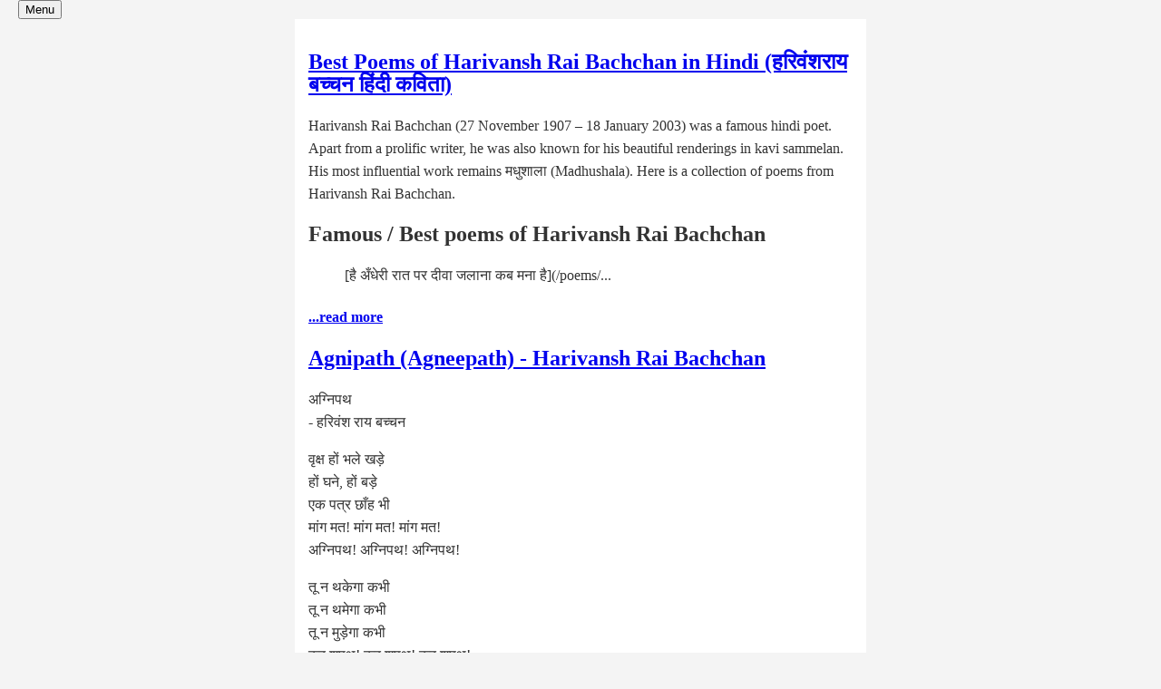

--- FILE ---
content_type: text/html; charset=UTF-8
request_url: https://amp.prayogshala.com/?page=4
body_size: 15316
content:

<!doctype html>
<html amp lang="en">

<head>
    <meta charset="utf-8">
    <title>Home Page</title>
    

    <link rel="canonical" href="http://www.prayogshala.com/?page=4" />
    <script async custom-element="amp-sidebar" src="https://cdn.ampproject.org/v0/amp-sidebar-0.1.js"></script>
    <meta name="viewport" content="width=device-width,minimum-scale=1,initial-scale=1">
    <script async custom-element="amp-analytics"
            src="https://cdn.ampproject.org/v0/amp-analytics-0.1.js"></script>
    <style amp-boilerplate>body{-webkit-animation:-amp-start 8s steps(1,end) 0s 1 normal both;-moz-animation:-amp-start 8s steps(1,end) 0s 1 normal both;-ms-animation:-amp-start 8s steps(1,end) 0s 1 normal both;animation:-amp-start 8s steps(1,end) 0s 1 normal both}@-webkit-keyframes -amp-start{from{visibility:hidden}to{visibility:visible}}@-moz-keyframes -amp-start{from{visibility:hidden}to{visibility:visible}}@-ms-keyframes -amp-start{from{visibility:hidden}to{visibility:visible}}@-o-keyframes -amp-start{from{visibility:hidden}to{visibility:visible}}@keyframes -amp-start{from{visibility:hidden}to{visibility:visible}}</style><noscript><style amp-boilerplate>body{-webkit-animation:none;-moz-animation:none;-ms-animation:none;animation:none}</style></noscript>
    <script async src="https://cdn.ampproject.org/v0.js"></script>
    <script custom-element="amp-social-share" src="https://cdn.ampproject.org/v0/amp-social-share-0.1.js" async></script>
    <script async custom-element="amp-youtube" src="https://cdn.ampproject.org/v0/amp-youtube-0.1.js"></script>
    <style amp-custom>
        body {
        font-family: Georgia,serif;
        color: #333;
        background: rgba(51,51,51,0.05);
    }

    .main {
        background: #fff;
        max-width: 600px;
        margin: 0 auto;
        overflow-x: hidden;
                padding: 15px;
                font-size: 16px;
                line-height: 160%;
    }
    amp-sidebar {
      width: 250px;
      padding-right: 10px;
    }
    .amp-sidebar-image {
      line-height: 100px;
      vertical-align:middle;
    }
    .amp-close-image {
       top: 15px;
       left: 225px;
       cursor: pointer;
    }
    li {
      margin-bottom: 20px;
      list-style: none;
    }
    button {
      margin-left: 20px;
    }

    ul.pagination {
    display: inline-block;
    padding: 0;
    margin: 0;
}

ul.pagination li {display: inline;}


.pagination>li>a, .pagination>li>span {
    position: relative;
    float: left;
    padding: 6px 12px;
    margin-left: -1px;
    line-height: 1.42857143;
    color: #337ab7;
    text-decoration: none;
    background-color: #fff;
    border: 1px solid #ddd;
    }
 .pagination>.disabled>a, .pagination>.disabled>a:focus, .pagination>.disabled>a:hover, .pagination>.disabled>span, .pagination>.disabled>span:focus, .pagination>.disabled>span:hover
  {
    color: #777;
    cursor: not-allowed;
    background-color: #fff;
    border-color: #ddd;
}

  </style>
     <script async 
      custom-element="amp-auto-ads"
      src="https://cdn.ampproject.org/v0/amp-auto-ads-0.1.js">
   </script>
</script>
</head>
<body>

   <amp-auto-ads type="adsense" data-ad-client="ca-pub-6933708553081869"></amp-auto-ads>

    <amp-analytics type="googleanalytics" id="analytics1">
        <script type="application/json">
            {
                "vars": {
                    "account": "G-5H2N7X01CD"
                },
                "triggers": {
                    "trackPageview": {
                        "on": "visible",
                        "request": "pageview"
                    }
                }
            }
        </script>
    </amp-analytics>

<amp-sidebar id='sidebar'
             layout="nodisplay"
             side="right">
    <ul>
        <li>
            <a href="/">Home</a>
        </li>
        <li> <a href="/poems">Poems</a></li>
    </ul>
</amp-sidebar>
<button on='tap:sidebar.toggle'>Menu</button>

<div class="main">
    


<div class="content-body">
    <h2><a href="/poets/harivansh-rai-bachchan-hindi-poems"> Best Poems of Harivansh Rai Bachchan in Hindi (हरिवंशराय बच्चन हिंदी कविता) </a></h2>
    <p>Harivansh Rai Bachchan (27 November 1907 – 18 January 2003) was a famous hindi poet. Apart from a prolific writer, he was also known for his beautiful renderings in kavi sammelan. His most influential work remains मधुशाला (Madhushala). Here is a collection of poems from Harivansh Rai Bachchan.</p>
<h2>Famous / Best poems of Harivansh Rai Bachchan</h2>
<ul>
  <li>[है अँधेरी रात पर दीवा जलाना कब मना है](/poems/...</li>
</ul>
    <h4><a href="/poets/harivansh-rai-bachchan-hindi-poems"> ...read more</a></h4>
</div>


<div class="content-body">
    <h2><a href="/poems/agnipath-harivansh-rai-bachchan"> Agnipath (Agneepath) - Harivansh Rai Bachchan </a></h2>
    <p>अग्निपथ<br/>- हरिवंश राय बच्चन</p>
<p>वृक्ष हों भले खड़े<br/>हों घने, हों बड़े<br/>एक पत्र छाँह भी<br/>मांग मत! मांग मत! मांग मत!<br/>अग्निपथ! अग्निपथ! अग्निपथ!</p>
<p>तू न थकेगा कभी<br/>तू न थमेगा कभी<br/>तू न मुड़ेगा कभी<br/>कर शपथ! कर शपथ! कर शपथ!<br/>अग्निपथ! अग्निपथ! अग्निपथ!</p>
<p>यह महान दृश्य है<br/>चल रहा मनुष्य है<br/>अश्रु-स्वेद-रक्त से<br/>लथ-पथ! लथ-पथ! लथ-पथ!<br/>अग्निपथ! अग्निपथ! अग्निपथ!</p>
<h2>lyrics of Agnipath (Agneepath)</h2>
<p>Vriksh hon bhale khade,<br/>hon ...</p>
    <h4><a href="/poems/agnipath-harivansh-rai-bachchan"> ...read more</a></h4>
</div>


<div class="content-body">
    <h2><a href="/poets/ramdhari-singh-dinkar"> Ramdhari Singh Dinkar </a></h2>
    <p><img src="/assets/prayogshala/img/ramdhari-singh-dinkar.jpg" /><br/>Ramdhari Singh 'Dinkar' (रामधारी सिंह दिनकर) is one of the best hindi poets ever, famous for his 'veer ras' (heroism and positivity). He was born on 23 September 1908 and died on 24 April 1974 (aged 65).</p>
<p>His poetry has been used again and again by various activists and political leaders to represent feelings of indignation and action among ...</p>
    <h4><a href="/poets/ramdhari-singh-dinkar"> ...read more</a></h4>
</div>


<div class="content-body">
    <h2><a href="/patriotic-hindi-poems"> Patriotic Poems (देशभक्ति की कविताएँ) </a></h2>
    <p>Patriotic poems (देशभक्ति की कविताएँ) have a unique hold on our minds and hearts as they convey our love and pride in the nation in a touching way. If projected properly, nationalism provides an immensely positive context and environment to live and operate, motivating us to do better day after day.</p>
<p>Below is a collection of patriotic poems in hindi (देशभक्ति की हिंदी कविताएँ):</p>
    <h4><a href="/patriotic-hindi-poems"> ...read more</a></h4>
</div>


<div class="content-body">
    <h2><a href="/poems/bachchan-teer-par-kaise-ruku-mein"> Teer Pe Kaise Ruku Mein, Aaj Leharo mein Nimantaran </a></h2>
    <p>तीर पर कैसे रुकूँ मैं आज लहरों में निमंत्रण<br/>- हरिवंश राय बच्चन (Harivansh Rai Bachchan)</p>
<p>तीर पर कैसे रुकूँ मैं आज लहरों में निमंत्रण</p>
<p>आज सपनों को मैं सच बनाना चाहता हूं<br/>दूर किसी कल्पना के पास जाना चाहता हूं।</p>
<p>रात का अंतिम प्रहर है, झिलमिलाते हैं सितारे,<br/>वक्ष पर युग बाहु बाँधे मैं खड़ा सागर किनारे<br/>वेग से बहता प्रभंजन केश-पट मेरे उड़ाता,<br/>शून्य में भरता उदधि, उर की रहस्यमयी पुकारें,</p>
<p>इन पुकारों की प्रतिध्वनि हो रही मेरे हृदय में,<br/>है प्रतिच्छायित जहाँ पर सिंधु का हिल्लोल - कंपन!</p>
    <h4><a href="/poems/bachchan-teer-par-kaise-ruku-mein"> ...read more</a></h4>
</div>


<div class="content-body">
    <h2><a href="/poems/dinkar-gandhi"> Gandhi </a></h2>
    <p>गाँधी<br/>- <a href="/poets/ramdhari-singh-dinkar">रामधारी सिंह दिनकर (Ramdhari Singh Dinkar)</a></p>
<p>देश में जिधर भी जाता हूँ,<br/>उधर ही एक आह्वान सुनता हूँ<br/>“जड़ता को तोड़ने के लिए<br/>भूकम्प लाओ ।<br/>घुप्प अँधेरे में फिर<br/>अपनी मशाल जलाओ ।<br/>पूरे पहाड़ हथेली पर उठाकर<br/>पवनकुमार के समान तरजो ।<br/>कोई तूफ़ान उठाने को<br/>कवि, गरजो, गरजो, गरजो !”</p>
<p>सोचता हूँ, मैं कब गरजा था ?<br/>जिसे लोग मेरा गर्जन समझते हैं,<br/>वह असल में गाँधी का था,<br/>उस गाँधी ...</p>
    <h4><a href="/poems/dinkar-gandhi"> ...read more</a></h4>
</div>


<div class="content-body">
    <h2><a href="/poems/aaj-paheli-baar-sarveshwar-dayal-saxena"> Aaj Paheli Baar </a></h2>
    <p>आज पहली बार (Aaj Paheli Baar)<br/>- सर्वेश्वरदयाल सक्सेना (Sarveshwar Dayal Saxena)</p>
<p>आज पहली बार<br/>थकी शीतल हवा ने<br/>शीश मेरा उठा कर<br/>चुपचाप अपनी गोद में रक्खा<br/>और जलते हुए मस्तक पर<br/>काँपता सा हाथ रख कर कहा<br/>"सुनो, मैं भी पराजित हूँ<br/>सुनो, मैं भी बहुत भटकी हूँ<br/>सुनो, मेरा भी नहीं कोई<br/>सुनो, मैं भी कहीं अटकी हूँ<br/>पर न जाने क्यों<br/>पराजय नें मुझे शीतल किया<br/>और हर भटकाव ने गति दी<br/>नहीं कोई था<br/>इसी से सब हो गए मेरे<br/>मैं ...</p>
    <h4><a href="/poems/aaj-paheli-baar-sarveshwar-dayal-saxena"> ...read more</a></h4>
</div>


<div class="content-body">
    <h2><a href="/poems/dinkar-manjil-door-nahi-hai"> Manjil Door Nahi Hai </a></h2>
    <p>मंजिल दूर नहीं है (Manjil Door Nahi Hai)<br/>- <a href="/poets/ramdhari-singh-dinkar">रामधारी सिंह दिनकर (Ramdhari Singh Dinkar)</a></p>
<p>वह प्रदीप जो दीख रहा है झिलमिल, दूर नहीं है<br/>थककर बैठ गये क्या भाई! मंजिल दूर नहीं है।</p>
<p>चिनगारी बन गई लहू की<br/>बूँद गिरी जो पग से<br/>चमक रहे, पीछे मुड़ देखो,<br/>चरण - चिह्न जगमग - से।<br/>शुरू हुई आराध्य-भूमि यह,<br/>क्लान्ति नहीं रे राही<br/>और नहीं तो पाँव लगे हैं,<br/>क्यों पड़ने डगमग - से?<br/>बाकी होश तभी तक, जब तक जलता तूर नहीं है;<br/>थककर बैठ गये क्या भाई! मंजिल दूर नहीं है।</p>
    <h4><a href="/poems/dinkar-manjil-door-nahi-hai"> ...read more</a></h4>
</div>


<div class="content-body">
    <h2><a href="/ourchitr/content/human-independence-day-short-film"> Human - An Independence Day Short Film </a></h2>
    <p>A beautiful clip portraying the bond of humanity. Two strangers, one Hindu one Muslim, shun their prejudices over the course of conversation and share warm laughs with ammi-ka-khana.</p>
    <h4><a href="/ourchitr/content/human-independence-day-short-film"> ...read more</a></h4>
</div>


<div class="content-body">
    <h2><a href="/ourchitr/content/roobaroo-unity-indian-languages"> Roobaroo - Unity of Diversity </a></h2>
    <p>Different languages, one emotion, uniting all. 10 artists come together to re-create Roobaroo in a musical union of diverse languages. This proves yet again that music is beyond languages.</p>
    <h4><a href="/ourchitr/content/roobaroo-unity-indian-languages"> ...read more</a></h4>
</div>


<div class="pagination">
    <ul class="pagination">
        
            <li><a href="/?page=3">&laquo;</a></li>
        
        
            
            <li><a href="/?page=1">1</a></li>
            
        
            
            <li><a href="/?page=2">2</a></li>
            
        
            
            <li><a href="/?page=3">3</a></li>
            
        
            
            <li class="disabled"><span>4</span></li>
            
        
            
            <li><a href="/?page=5">5</a></li>
            
        
            
            <li><a href="/?page=6">6</a></li>
            
        
            
            <li><a href="/?page=7">7</a></li>
            
        
            
            <li><a href="/?page=8">8</a></li>
            
        
            
            <li><a href="/?page=9">9</a></li>
            
        
            
            <li><a href="/?page=10">10</a></li>
            
        
            
            <li><a href="/?page=11">11</a></li>
            
        
            
            <li><a href="/?page=12">12</a></li>
            
        
            
            <li><a href="/?page=13">13</a></li>
            
        
            
            <li><a href="/?page=14">14</a></li>
            
        
            
            <li><a href="/?page=15">15</a></li>
            
        
            
            <li><a href="/?page=16">16</a></li>
            
        
            
            <li><a href="/?page=17">17</a></li>
            
        
            
            <li><a href="/?page=18">18</a></li>
            
        
            
            <li><a href="/?page=19">19</a></li>
            
        
        
        <li><a href="/?page=5">&raquo;</a></li>
        
    </ul>
</div>


    <div class="social-box">
        <amp-social-share type="twitter"></amp-social-share>
    </div>
</body>
</html>